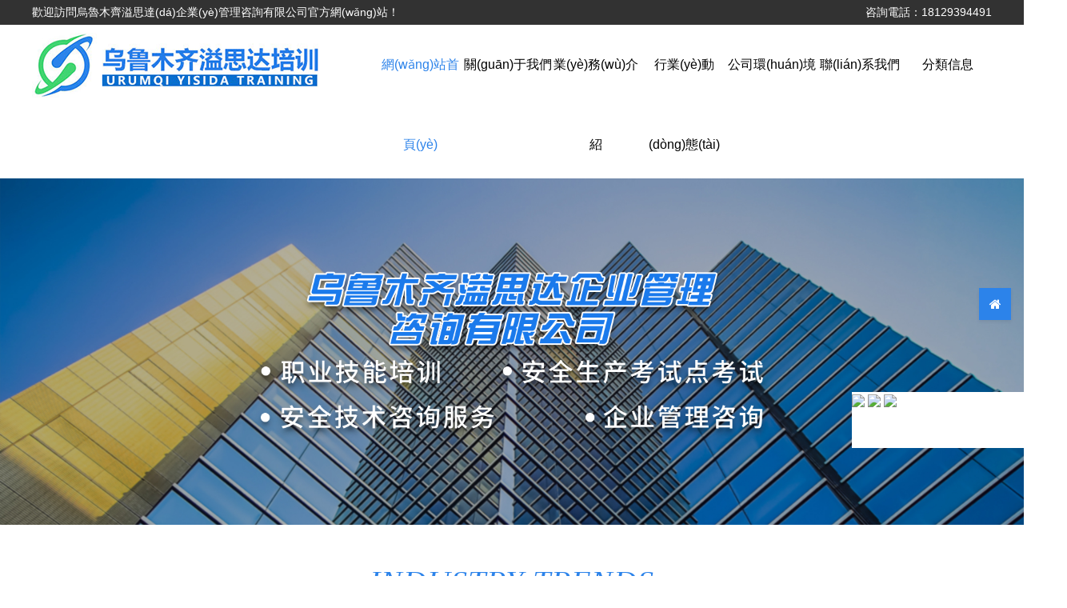

--- FILE ---
content_type: text/html
request_url: http://www.coursebykatie.com/index.php?c=show&id=157
body_size: 10106
content:
<!DOCTYPE html>
<html lang="zh-CN">

<head>
  <meta charset="UTF-8">
  <!-- Set render engine for 360 browser -->
  <meta name="renderer" content="webkit">
  <meta http-equiv="X-UA-Compatible" content="IE=edge">
  <meta name="viewport" content="width=device-width, initial-scale=1, shrink-to-fit=no, user-scalable=no">
  <meta http-equiv="Content-Language" content="zh-CN">
  <meta name="apple-mobile-web-app-status-bar-style" content="black-translucent">
  <meta name="apple-mobile-web-app-capable" content="yes">
  <meta name="mobile-web-app-capable" content="yes">
  <meta name="HandheldFriendly" content="True">
  <meta name="MobileOptimized" content="320">

  <!-- HTML5 shim for IE8 support of HTML5 elements -->
  <!--[if lt IE 9]>
    
    <![endif]-->

  <!--[if lt IE 9]>
    
    <![endif]-->

  <title>&#38;</title>
  <meta name="keywords" content="&#120;&#57;&#65;&#68;&#56;&#59;&#38;" />
  <meta name="description" content="&#120;&#54;&#69;&#48;&#53;&#59;&#38;" />

  <link rel="icon" type="image/x-icon" href="http://www.coursebykatie.com/storage/app/public/admin/20201121/B0oDo7jQP1nEEpf2L0j1.jpeg">
  <link rel="shortcut icon" type="image/x-icon" href="http://www.coursebykatie.com/storage/app/public/admin/20201121/B0oDo7jQP1nEEpf2L0j1.jpeg">

  <!-- css -->
  <link rel="stylesheet" href="http://www.coursebykatie.com/resources/themes/ysd-pc/public/plugins/font-awesome/css/font-awesome.min.css">
  <link rel="stylesheet" href="http://www.coursebykatie.com/resources/themes/ysd-pc/public/plugins/swiper/css/swiper.min.css">
  <link rel="stylesheet" href="http://www.coursebykatie.com/resources/themes/ysd-pc/public/css/main.css">

  <!-- head -->
  
  <!-- style -->
  <style>
    
  </style>
<meta http-equiv="Cache-Control" content="no-transform" />
<meta http-equiv="Cache-Control" content="no-siteapp" />
<script>var V_PATH="/";window.onerror=function(){ return true; };</script>
</head>

<body>
<h1><a href="http://www.coursebykatie.com/">&#x56FD;&#x4EA7;&#x5F3A;&#x88AB;&#x8FEB;&#x4F26;&#x59E7;&#x5728;&#x7EBF;&#x89C2;_&#x7CBE;&#x54C1;&#x4E9A;&#x6D32;Av&#x65E0;&#x7801;&#x4E00;&#x533A;_&#x56FD;&#x4EA7;&#x5987;&#x5973;&#x9AD8;&#x6F6E;&#x533A;&#x4E00;&#x533A;&#x4E8C;&#x89C6;&#x9891;_&#x6B27;&#x7F8E;&#x5348;&#x591C;&#x6210;&#x4EBA;&#x7CBE;&#x54C1;&#x8001;&#x53F8;&#x673A;</a></h1><div id="zpirt" class="pl_css_ganrao" style="display: none;"><source id="zpirt"><mark id="zpirt"><s id="zpirt"><video id="zpirt"></video></s></mark></source><progress id="zpirt"><noframes id="zpirt"></noframes></progress><big id="zpirt"><nav id="zpirt"></nav></big><b id="zpirt"><var id="zpirt"></var></b><rp id="zpirt"></rp><tbody id="zpirt"><thead id="zpirt"></thead></tbody><dfn id="zpirt"></dfn><video id="zpirt"><tt id="zpirt"><video id="zpirt"><ul id="zpirt"></ul></video></tt></video><abbr id="zpirt"><p id="zpirt"><em id="zpirt"></em></p></abbr><pre id="zpirt"><del id="zpirt"><thead id="zpirt"></thead></del></pre><acronym id="zpirt"><i id="zpirt"></i></acronym><li id="zpirt"><small id="zpirt"><code id="zpirt"><small id="zpirt"></small></code></small></li><dl id="zpirt"><legend id="zpirt"></legend></dl><object id="zpirt"></object><abbr id="zpirt"></abbr><label id="zpirt"><menuitem id="zpirt"><form id="zpirt"><menuitem id="zpirt"></menuitem></form></menuitem></label><address id="zpirt"></address><label id="zpirt"><nobr id="zpirt"></nobr></label><strong id="zpirt"></strong><tr id="zpirt"></tr><div id="zpirt"></div><noframes id="zpirt"><rp id="zpirt"><u id="zpirt"><listing id="zpirt"></listing></u></rp></noframes><form id="zpirt"></form><thead id="zpirt"></thead><strong id="zpirt"><th id="zpirt"><strong id="zpirt"><abbr id="zpirt"></abbr></strong></th></strong><strong id="zpirt"><th id="zpirt"><strong id="zpirt"></strong></th></strong><pre id="zpirt"><optgroup id="zpirt"></optgroup></pre><font id="zpirt"></font><ul id="zpirt"></ul><thead id="zpirt"></thead><cite id="zpirt"><optgroup id="zpirt"><thead id="zpirt"><tfoot id="zpirt"></tfoot></thead></optgroup></cite><form id="zpirt"></form><progress id="zpirt"><td id="zpirt"><output id="zpirt"><div id="zpirt"></div></output></td></progress><center id="zpirt"><acronym id="zpirt"><big id="zpirt"></big></acronym></center><strong id="zpirt"><big id="zpirt"></big></strong><legend id="zpirt"></legend><optgroup id="zpirt"><output id="zpirt"></output></optgroup><b id="zpirt"><pre id="zpirt"><kbd id="zpirt"><pre id="zpirt"></pre></kbd></pre></b><form id="zpirt"></form><track id="zpirt"><legend id="zpirt"><pre id="zpirt"><legend id="zpirt"></legend></pre></legend></track><ruby id="zpirt"><button id="zpirt"><pre id="zpirt"><nobr id="zpirt"></nobr></pre></button></ruby><delect id="zpirt"><button id="zpirt"></button></delect><legend id="zpirt"></legend><pre id="zpirt"></pre><font id="zpirt"><meter id="zpirt"><font id="zpirt"></font></meter></font><dfn id="zpirt"></dfn><dl id="zpirt"></dl><th id="zpirt"><small id="zpirt"><th id="zpirt"></th></small></th><fieldset id="zpirt"><form id="zpirt"><ol id="zpirt"><i id="zpirt"></i></ol></form></fieldset><input id="zpirt"><video id="zpirt"></video></input><sub id="zpirt"><big id="zpirt"></big></sub><samp id="zpirt"><sup id="zpirt"></sup></samp><legend id="zpirt"><label id="zpirt"><strike id="zpirt"><strike id="zpirt"></strike></strike></label></legend><tt id="zpirt"></tt><track id="zpirt"></track><strong id="zpirt"></strong><rp id="zpirt"><em id="zpirt"></em></rp><ruby id="zpirt"><delect id="zpirt"></delect></ruby><small id="zpirt"><form id="zpirt"></form></small><fieldset id="zpirt"></fieldset><strong id="zpirt"><abbr id="zpirt"></abbr></strong><div id="zpirt"></div><rt id="zpirt"></rt><dl id="zpirt"><legend id="zpirt"></legend></dl><dl id="zpirt"></dl><div id="zpirt"></div><nav id="zpirt"><nobr id="zpirt"></nobr></nav><legend id="zpirt"><table id="zpirt"></table></legend><legend id="zpirt"></legend><object id="zpirt"><var id="zpirt"></var></object><thead id="zpirt"><div id="zpirt"></div></thead><nobr id="zpirt"></nobr><label id="zpirt"><noframes id="zpirt"><bdo id="zpirt"><object id="zpirt"></object></bdo></noframes></label><strike id="zpirt"></strike><em id="zpirt"><ruby id="zpirt"><input id="zpirt"><ruby id="zpirt"></ruby></input></ruby></em><strong id="zpirt"></strong><ruby id="zpirt"><font id="zpirt"><ruby id="zpirt"></ruby></font></ruby><td id="zpirt"><dl id="zpirt"><samp id="zpirt"><address id="zpirt"></address></samp></dl></td><pre id="zpirt"></pre><acronym id="zpirt"></acronym><b id="zpirt"><acronym id="zpirt"></acronym></b><style id="zpirt"></style><pre id="zpirt"></pre><ins id="zpirt"><sub id="zpirt"><ins id="zpirt"></ins></sub></ins><xmp id="zpirt"><span id="zpirt"></span></xmp><cite id="zpirt"><pre id="zpirt"></pre></cite><tbody id="zpirt"></tbody><sub id="zpirt"></sub><menuitem id="zpirt"><form id="zpirt"></form></menuitem><mark id="zpirt"></mark><th id="zpirt"></th><tr id="zpirt"></tr><thead id="zpirt"></thead><thead id="zpirt"><tr id="zpirt"><samp id="zpirt"><address id="zpirt"></address></samp></tr></thead><tbody id="zpirt"><strike id="zpirt"></strike></tbody><em id="zpirt"><progress id="zpirt"><u id="zpirt"></u></progress></em><s id="zpirt"></s><dl id="zpirt"></dl><em id="zpirt"><ruby id="zpirt"><form id="zpirt"><dfn id="zpirt"></dfn></form></ruby></em></div>
  <!-- header -->
  <!-- s-header -->
<header class="mu-header" id="mu-header" mu-key-path="global.navs.header">
    <div   id="hok6xzpt6g5"   class="header-title">
        <div   id="hok6xzpt6g5"   class="container">
            <div   id="hok6xzpt6g5"   class="row">
                <div   id="hok6xzpt6g5"   class="col-6">
                    <a href="">
                        歡迎訪問烏魯木齊溢思達(dá)企業(yè)管理咨詢有限公司官方網(wǎng)站！
                    </a>
                </div>
                <div   id="hok6xzpt6g5"   class="col-6">
                    <div   id="hok6xzpt6g5"   class="text-right">
                        咨詢電話：18129394491
                    </div>
                </div>
            </div>
        </div>
    </div>
    <nav class="navbar navbar-expand-lg navbar-light">
        <div   id="hok6xzpt6g5"   class="container">
            <button class="navbar-toggler mu-toggler" type="button">
                <span id="hok6xzpt6g5"    class="navbar-toggler-icon"></span>
            </button>
            <a class="navbar-brand" href="/">
                <img src="/storage/app/public/admin/20201121/mbbKfJFACsKfuzhsFRkl.png" alt="">
            </a>
            <div   id="hok6xzpt6g5"   class="navbar-menu">
                <ul class="navbar-nav">
                                        <li id="hok6xzpt6g5"    class="nav-item active">
                        <a class="nav-link text-center" href="/">
                            <h4>網(wǎng)站首頁(yè)</h4>
                        </a>
                    </li>
                                        <li id="hok6xzpt6g5"    class="nav-item ">
                        <a class="nav-link text-center" href="/page/1/show">
                            <h4>關(guān)于我們</h4>
                        </a>
                    </li>
                                        <li id="hok6xzpt6g5"    class="nav-item ">
                        <a class="nav-link text-center" href="/products/list/2">
                            <h4>業(yè)務(wù)介紹</h4>
                        </a>
                    </li>
                                        <li id="hok6xzpt6g5"    class="nav-item ">
                        <a class="nav-link text-center" href="/articles/list/1">
                            <h4>行業(yè)動(dòng)態(tài)</h4>
                        </a>
                    </li>
                                        <li id="hok6xzpt6g5"    class="nav-item ">
                        <a class="nav-link text-center" href="/products/list/4">
                            <h4>公司環(huán)境</h4>
                        </a>
                    </li>
                                        <li id="hok6xzpt6g5"    class="nav-item ">
                        <a class="nav-link text-center" href="/page/7/show">
                            <h4>聯(lián)系我們</h4>
                        </a>
                    </li>
                                        <li id="hok6xzpt6g5"    class="nav-item ">
                        <a class="nav-link text-center" href="/products/list/9">
                            <h4>分類信息</h4>
                        </a>
                    </li>
                                    </ul>
            </div>
        </div>
    </nav>
</header>
<!-- e-header -->

<!-- banner -->
<div   id="hok6xzpt6g5"   class="banner">
    <div   id="hok6xzpt6g5"   class="swiper-container banner-swiper">
        <div   id="hok6xzpt6g5"   class="swiper-wrapper">
                        <div   id="hok6xzpt6g5"   class="swiper-slide">
                <img class="w-100" src="/storage/app/public/ad_items/20201121/npiYnxLZ6VdZXfQt1whl.jpeg" alt="">
            </div>
                        <div   id="hok6xzpt6g5"   class="swiper-slide">
                <img class="w-100" src="/storage/app/public/ad_items/20201121/lbwYx0JQBAWHstCuA4aA.jpeg" alt="">
            </div>
                        <div   id="hok6xzpt6g5"   class="swiper-slide">
                <img class="w-100" src="/storage/app/public/ad_items/20201121/YK0s1ypjGIvTs5hi0Q6o.jpeg" alt="">
            </div>
                        <div   id="hok6xzpt6g5"   class="swiper-slide">
                <img class="w-100" src="/storage/app/public/ad_items/20201121/dFYzFpX68waaZCtqTe2N.jpeg" alt="">
            </div>
                    </div>
        <!-- Add Pagination -->
        <div   id="hok6xzpt6g5"   class="swiper-pagination"></div>
    </div>
</div>

<!-- banner -->

<!-- s-sidebar -->
<nav class="mu-sidebar" id="mu-sidebar">
    <ul class="nav">
                        <li id="hok6xzpt6g5"    class="nav-item">
            <a class="nav-link active" href="/">網(wǎng)站首頁(yè)</a>
        </li>
                                <li id="hok6xzpt6g5"    class="nav-item">
            <a class="nav-link " href="/page/1/show">關(guān)于我們</a>
        </li>
                                <li id="hok6xzpt6g5"    class="nav-item">
            <a class="nav-link " href="/products/list/2">業(yè)務(wù)介紹</a>
        </li>
                                <li id="hok6xzpt6g5"    class="nav-item">
            <a class="nav-link " href="/articles/list/1">行業(yè)動(dòng)態(tài)</a>
        </li>
                                <li id="hok6xzpt6g5"    class="nav-item">
            <a class="nav-link " href="/products/list/4">公司環(huán)境</a>
        </li>
                                <li id="hok6xzpt6g5"    class="nav-item">
            <a class="nav-link " href="/page/7/show">聯(lián)系我們</a>
        </li>
                                <li id="hok6xzpt6g5"    class="nav-item">
            <a class="nav-link " href="/products/list/9">分類信息</a>
        </li>
                    </ul>
</nav>
<!-- e-sidebar -->

<!-- s-menu -->
<nav class="mu-menu navbar" id="mu-menu">
    <div   id="hok6xzpt6g5"   class="container mx-auto">
        <nav class="nav">
            <a class="nav-link" href="weixin://13201341112">
                <i class="fa fa-weixin" aria-hidden="true"></i>微信
            </a>
            <a class="nav-link" href="sms://18129394491">
                <i class="fa fa-envelope-o" aria-hidden="true"></i>短信
            </a>
            <a class="nav-link nav-btn" href="tel://18129394491">
                免費(fèi)咨詢電話
            </a>
        </nav>
    </div>
</nav>
<!-- e-menu -->

<!-- s-sidebtn -->
<div   id="hok6xzpt6g5"   class="mu-sidebtn" id="mu-sidebtn">
    <a class="mu-sidebtn__item" href="/">
        <i class="fa fa-home"></i>
    </a>
    <a class="mu-sidebtn__item scroll-to-top" href="javascript:;">
        <i class="fa fa-angle-up"></i>
    </a>
</div>
<!-- e-sidebtn -->
  <!-- header -->

  <!-- s-page -->
  <div   id="hok6xzpt6g5"   class="page" id="mu-panel">
    <div   id="hok6xzpt6g5"   class="page-fill">
      <!-- content -->
      <div   id="hok6xzpt6g5"   class="index">
    <!-- 證書 -->
            <div   id="hok6xzpt6g5"   class="certificate">
        <div   id="hok6xzpt6g5"   class="container1">
            <div   id="hok6xzpt6g5"   class="model-title text-center">
                <h2>Industry trends</h2>
                <h3>證書樣板</h3>
                <p>職業(yè)技能培訓(xùn)、安全生產(chǎn)考試點(diǎn)考試、企業(yè)管理咨詢、安全技術(shù)咨詢服務(wù)</p>
            </div>
            <div   id="hok6xzpt6g5"   class="content">
                <div   id="hok6xzpt6g5"   class="swiper-container certificate-swiper">
                    <div   id="hok6xzpt6g5"   class="swiper-wrapper">
                                                <div   id="hok6xzpt6g5"   class="swiper-slide">
                            <a href="http://www.coursebykatie.com/index.php/products/show/6" class="d-block" title="查看詳情">
                                <div   id="hok6xzpt6g5"   class="img">
                                    <img src="/storage/app/public/portal/20201121/FTKhJzCgocYUzU0ZDpIY.jpeg" alt="">
                                </div>
                            </a>
                        </div>
                                                <div   id="hok6xzpt6g5"   class="swiper-slide">
                            <a href="http://www.coursebykatie.com/index.php/products/show/7" class="d-block" title="查看詳情">
                                <div   id="hok6xzpt6g5"   class="img">
                                    <img src="/storage/app/public/portal/20201121/bzeJV1d69c7dXs5UPM3c.jpeg" alt="">
                                </div>
                            </a>
                        </div>
                                                <div   id="hok6xzpt6g5"   class="swiper-slide">
                            <a href="http://www.coursebykatie.com/index.php/products/show/8" class="d-block" title="查看詳情">
                                <div   id="hok6xzpt6g5"   class="img">
                                    <img src="/storage/app/public/portal/20201121/ZiWdWCFXFg6pQzydoegQ.jpeg" alt="">
                                </div>
                            </a>
                        </div>
                                                <div   id="hok6xzpt6g5"   class="swiper-slide">
                            <a href="http://www.coursebykatie.com/index.php/products/show/9" class="d-block" title="查看詳情">
                                <div   id="hok6xzpt6g5"   class="img">
                                    <img src="/storage/app/public/portal/20201121/RHpxrZnSqcRcQW1xNCRs.jpeg" alt="">
                                </div>
                            </a>
                        </div>
                                            </div>
                </div>
            </div>
        </div>
    </div>
            <!-- 證書 -->
    <!-- ad -->
    <div   id="hok6xzpt6g5"   class="mid-ad">
        <img class="w-100" src="http://www.coursebykatie.com/resources/themes/ysd-pc/public/images/middle-ad.png" alt="">
    </div>
    <!-- ad -->
    <!-- 業(yè)務(wù)介紹 -->
            <div   id="hok6xzpt6g5"   class="service">
        <div   id="hok6xzpt6g5"   class="container1">
            <div   id="hok6xzpt6g5"   class="model-title text-center">
                <h2>Service Items</h2>
                <h3>業(yè)務(wù)介紹</h3>
                <p>職業(yè)技能培訓(xùn)、安全生產(chǎn)考試點(diǎn)考試、企業(yè)管理咨詢、安全技術(shù)咨詢服務(wù)</p>
            </div>
            <div   id="hok6xzpt6g5"   class="content">
                <div   id="hok6xzpt6g5"   class="row no-gutters">
                                                            <div   id="hok6xzpt6g5"   class="col">
                        <a class="detail d-block" href="http://www.coursebykatie.com/index.php/products/show/1">
                            <img src="http://www.coursebykatie.com/resources/themes/ysd-pc/public/images/s-back1.jpg" alt="">
                            <div   id="hok6xzpt6g5"   class="hover">
                                <div   id="hok6xzpt6g5"   class="text-center">
                                    <div   id="hok6xzpt6g5"   class="img">
                                        <img src="http://www.coursebykatie.com/resources/themes/ysd-pc/public/images/s-icon1.png" alt="">
                                    </div>
                                    <hr>
                                    <div   id="hok6xzpt6g5"   class="text text-center">
                                        <p>安全生產(chǎn)知識(shí)和管理能力考核合格證取證及復(fù)審培訓(xùn)</p>
                                    </div>
                                    <h5>查看詳情</h5>
                                </div>
                            </div>
                        </a>
                    </div>
                                                                                                                                                                                    <div   id="hok6xzpt6g5"   class="col">
                        <a class="detail d-block" href="http://www.coursebykatie.com/index.php/products/show/2">
                            <img src="http://www.coursebykatie.com/resources/themes/ysd-pc/public/images/s-back2.jpg" alt="">
                            <div   id="hok6xzpt6g5"   class="hover">
                                <div   id="hok6xzpt6g5"   class="text-center">
                                    <div   id="hok6xzpt6g5"   class="img">
                                        <img src="http://www.coursebykatie.com/resources/themes/ysd-pc/public/images/s-icon2.png" alt="">
                                    </div>
                                    <hr>
                                    <div   id="hok6xzpt6g5"   class="text text-center">
                                        <p>
                                            特種作業(yè)人員操作資格證取證、復(fù)審培訓(xùn)
                                        </p>
                                    </div>
                                    <h5>查看詳情</h5>
                                </div>
                            </div>
                        </a>
                    </div>
                                                                                                                                                                                    <div   id="hok6xzpt6g5"   class="col">
                        <a class="detail d-block" href="http://www.coursebykatie.com/index.php/products/show/3">
                            <img src="http://www.coursebykatie.com/resources/themes/ysd-pc/public/images/s-back3.jpg" alt="">
                            <div   id="hok6xzpt6g5"   class="hover">
                                <div   id="hok6xzpt6g5"   class="text-center">
                                    <div   id="hok6xzpt6g5"   class="img">
                                        <img src="http://www.coursebykatie.com/resources/themes/ysd-pc/public/images/s-icon3.png" alt="">
                                    </div>
                                    <hr>
                                    <div   id="hok6xzpt6g5"   class="text text-center">
                                        <p>企業(yè)全員安全教育等安全技術(shù)咨詢服務(wù)</p>
                                    </div>
                                    <h5>查看詳情</h5>
                                </div>
                            </div>
                        </a>
                    </div>
                                                                                                                                                                                    <div   id="hok6xzpt6g5"   class="col">
                        <a class="detail d-block" href="http://www.coursebykatie.com/index.php/products/show/4">
                            <img src="http://www.coursebykatie.com/resources/themes/ysd-pc/public/images/s-back4.jpg" alt="">
                            <div   id="hok6xzpt6g5"   class="hover">
                                <div   id="hok6xzpt6g5"   class="text-center">
                                    <div   id="hok6xzpt6g5"   class="img">
                                        <img src="http://www.coursebykatie.com/resources/themes/ysd-pc/public/images/s-icon4.png" alt="">
                                    </div>
                                    <hr>
                                    <div   id="hok6xzpt6g5"   class="text text-center">
                                        <p>企業(yè)管理咨詢</p>
                                    </div>
                                    <h5>查看詳情</h5>
                                </div>
                            </div>
                        </a>
                    </div>
                                                                                                                                                                                    <div   id="hok6xzpt6g5"   class="col">
                        <a class="detail d-block" href="http://www.coursebykatie.com/index.php/products/show/5">
                            <img src="http://www.coursebykatie.com/resources/themes/ysd-pc/public/images/s-back5.jpg" alt="">
                            <div   id="hok6xzpt6g5"   class="hover">
                                <div   id="hok6xzpt6g5"   class="text-center">
                                    <div   id="hok6xzpt6g5"   class="img">
                                        <img src="http://www.coursebykatie.com/resources/themes/ysd-pc/public/images/s-icon5.png" alt="">
                                    </div>
                                    <hr>
                                    <div   id="hok6xzpt6g5"   class="text text-center">
                                        <p>管理類課程講座</p>
                                    </div>
                                    <h5>查看詳情</h5>
                                </div>
                            </div>
                        </a>
                    </div>
                                                        </div>
            </div>
        </div>
    </div>
            <!-- 業(yè)務(wù)介紹 -->
    <!-- 數(shù)字 -->
    <div   id="hok6xzpt6g5"   class="number">
        <div   id="hok6xzpt6g5"   class="container1">
            <div   id="hok6xzpt6g5"   class="row no-gutters">
                <div   id="hok6xzpt6g5"   class="col-4">
                    <div   id="hok6xzpt6g5"   class="text-center">
                        <h1><span id="hok6xzpt6g5"    class="counter">2015</span></h1>
                        <h5>成立于2015年，歷經(jīng)5年沉淀歷史</h5>
                    </div>
                </div>
                <div   id="hok6xzpt6g5"   class="col-4">
                    <div   id="hok6xzpt6g5"   class="text-center">
                        <h1><span id="hok6xzpt6g5"    class="counter">5000</span>+</h1>
                        <h5>公司每年承接各類安全培訓(xùn)人 數(shù)</h5>
                    </div>
                </div>
                <div   id="hok6xzpt6g5"   class="col-4">
                    <div   id="hok6xzpt6g5"   class="text-center">
                        <h1><span id="hok6xzpt6g5"    class="counter">3000</span></h1>
                        <h5>公司及培訓(xùn)面積3000平方米</h5>
                    </div>
                </div>
                <div   id="hok6xzpt6g5"   class="col-4">
                    <div   id="hok6xzpt6g5"   class="text-center">
                        <h1><span id="hok6xzpt6g5"    class="counter">1000</span>+</h1>
                        <h5>公司一次可容納 1000人以上培訓(xùn)</h5>
                    </div>
                </div>
                <div   id="hok6xzpt6g5"   class="col-4">
                    <div   id="hok6xzpt6g5"   class="text-center">
                        <h1><span id="hok6xzpt6g5"    class="counter">100</span>+</h1>
                        <h5>公司現(xiàn)有員工100余人</h5>
                    </div>
                </div>
                <div   id="hok6xzpt6g5"   class="col-4">
                    <div   id="hok6xzpt6g5"   class="text-center">
                        <h1><span id="hok6xzpt6g5"    class="counter">500</span></h1>
                        <h5>公司注冊(cè)資金超500萬人民幣</h5>
                    </div>
                </div>
            </div>
        </div>
    </div>
    <!-- 數(shù)字 -->
    <!-- 關(guān)于我們 -->
            <div   id="hok6xzpt6g5"   class="about">
        <div   id="hok6xzpt6g5"   class="container1">
            <div   id="hok6xzpt6g5"   class="d-flex justify-content-start">
                <div   id="hok6xzpt6g5"   class="left">
                    <div   id="hok6xzpt6g5"   class="title">
                        <h2>ABOUT US</h2>
                        <h3>關(guān)于我們</h3>
                    </div>
                    <div   id="hok6xzpt6g5"   class="text">
                        <p>
                            烏魯木齊溢思達(dá)企業(yè)管理咨詢有限公司(以下簡(jiǎn)稱公司) 成立于2015年10月22日，2018 年出資成立新疆德峰源安全技 術(shù)咨詢服務(wù)有限公司，主要從事職業(yè)技能培訓(xùn)、安全生產(chǎn)考試點(diǎn)考試、企業(yè)管理咨詢、安全技術(shù)咨詢服務(wù)。其中安生產(chǎn)培訓(xùn)、安全生產(chǎn)考試、安全技術(shù)咨詢服務(wù)、企業(yè)管理咨詢業(yè)務(wù)是公司核心支柱業(yè)務(wù)。公司辦公地址在新疆烏魯木齊市經(jīng)開區(qū)陽(yáng)喀納斯湖路455號(hào)新疆軟件園B1實(shí)訓(xùn)基地2樓，自有辦公及培訓(xùn)面積3000平方米。公司所在新疆軟件園可提供餐飲、會(huì)議、培訓(xùn)業(yè)務(wù)等，一次可容納 1000人以上培訓(xùn)。
公司在烏魯木齊市、新疆吐魯番市鄯善縣、哈密市都投資建設(shè)了直接隸屬新疆自治區(qū)安全考試管理的安全考試點(diǎn)，可以...
                        </p>
                    </div>
                    <div   id="hok6xzpt6g5"   class="more">
                        <a href="http://www.coursebykatie.com/index.php/page/1/show">
                            查看更多
                        </a>
                    </div>
                </div>
                <div   id="hok6xzpt6g5"   class="right">
                    <img src="http://www.coursebykatie.com/resources/themes/ysd-pc/public/images/about-img.jpg" alt="">
                </div>
            </div>
                                    <div   id="hok6xzpt6g5"   class="qualification">
                <div   id="hok6xzpt6g5"   class="swiper-container qualification-swiper">
                    <div   id="hok6xzpt6g5"   class="swiper-wrapper">
                                                <div   id="hok6xzpt6g5"   class="swiper-slide">
                            <div   id="hok6xzpt6g5"   class="img">
                                <img class="w-100" src="/storage/app/public/portal/20201121/xFU5lyCg3JGFgDtMhcRo.jpeg" alt="">
                            </div>
                        </div>
                                                <div   id="hok6xzpt6g5"   class="swiper-slide">
                            <div   id="hok6xzpt6g5"   class="img">
                                <img class="w-100" src="/storage/app/public/portal/20201121/3qhK1zq5pI4VlAhqcJVg.jpeg" alt="">
                            </div>
                        </div>
                                                <div   id="hok6xzpt6g5"   class="swiper-slide">
                            <div   id="hok6xzpt6g5"   class="img">
                                <img class="w-100" src="/storage/app/public/portal/20201121/6tUFiqedmqv7vsmDheLB.jpeg" alt="">
                            </div>
                        </div>
                                                <div   id="hok6xzpt6g5"   class="swiper-slide">
                            <div   id="hok6xzpt6g5"   class="img">
                                <img class="w-100" src="/storage/app/public/portal/20201121/vXBY9TeEUmDURX1oDpES.jpeg" alt="">
                            </div>
                        </div>
                                                <div   id="hok6xzpt6g5"   class="swiper-slide">
                            <div   id="hok6xzpt6g5"   class="img">
                                <img class="w-100" src="/storage/app/public/portal/20201121/ZrqD8Jn6IJ464rgh32L4.jpeg" alt="">
                            </div>
                        </div>
                                            </div>
                </div>
            </div>
                                </div>
    </div>
            <!-- 關(guān)于我們 -->
    <!-- 理念 -->
    <div   id="hok6xzpt6g5"   class="idear">
        <div   id="hok6xzpt6g5"   class="container1">
            <div   id="hok6xzpt6g5"   class="model-title text-center">
                <h2>yisida Service concept</h2>
                <h3>溢思達(dá)服務(wù)理念</h3>
            </div>
            <div   id="hok6xzpt6g5"   class="content">
                <img class="w-100" src="http://www.coursebykatie.com/resources/themes/ysd-pc/public/images/iedar-img.png" alt="">
            </div>
        </div>
    </div>
    <!-- 理念 -->
    <!-- 公司環(huán)境 -->
            <div   id="hok6xzpt6g5"   class="envioronment">
        <div   id="hok6xzpt6g5"   class="container1">
            <div   id="hok6xzpt6g5"   class="model-title text-center">
                <h2>corporate environment</h2>
                <h3>公司環(huán)境</h3>
                <p>職業(yè)技能培訓(xùn)、安全生產(chǎn)考試點(diǎn)考試、企業(yè)管理咨詢、安全技術(shù)咨詢服務(wù)</p>
            </div>
            <div   id="hok6xzpt6g5"   class="content">
                <div   id="hok6xzpt6g5"   class="tab-content" id="pills-tabContent">
                                        <div   id="hok6xzpt6g5"   class="tab-pane fade show  show active"
                        id="pills-home5" role="tabpanel" aria-labelledby="pills-home-tab">
                        <div   id="hok6xzpt6g5"   class="example example1">
                                                        <div   id="hok6xzpt6g5"   class="swiper-container envioronment-swiper1">
                                <div   id="hok6xzpt6g5"   class="swiper-wrapper">
                                                                        <div   id="hok6xzpt6g5"   class="swiper-slide">
                                        <a href="http://www.coursebykatie.com/index.php/products/show/15"
                                            class="d-block detail">
                                            <div   id="hok6xzpt6g5"   class="img">
                                                <img src="/storage/app/public/portal/20201121/i47MT7uIvIzfvwAGOjOm.jpeg" alt="">
                                            </div>
                                            <div   id="hok6xzpt6g5"   class="text text-center">
                                                <h5>
                                                    吐魯番市鄯善縣考試點(diǎn)
                                                </h5>
                                            </div>
                                        </a>
                                    </div>
                                                                        <div   id="hok6xzpt6g5"   class="swiper-slide">
                                        <a href="http://www.coursebykatie.com/index.php/products/show/16"
                                            class="d-block detail">
                                            <div   id="hok6xzpt6g5"   class="img">
                                                <img src="/storage/app/public/portal/20201121/abn6AGdIMTmkTMWuKCZP.jpeg" alt="">
                                            </div>
                                            <div   id="hok6xzpt6g5"   class="text text-center">
                                                <h5>
                                                    烏魯木齊市考試點(diǎn)
                                                </h5>
                                            </div>
                                        </a>
                                    </div>
                                                                        <div   id="hok6xzpt6g5"   class="swiper-slide">
                                        <a href="http://www.coursebykatie.com/index.php/products/show/17"
                                            class="d-block detail">
                                            <div   id="hok6xzpt6g5"   class="img">
                                                <img src="/storage/app/public/portal/20201121/DOVLub1cCh8hGCx4mE7s.jpeg" alt="">
                                            </div>
                                            <div   id="hok6xzpt6g5"   class="text text-center">
                                                <h5>
                                                    烏魯木齊市考試點(diǎn)
                                                </h5>
                                            </div>
                                        </a>
                                    </div>
                                                                        <div   id="hok6xzpt6g5"   class="swiper-slide">
                                        <a href="http://www.coursebykatie.com/index.php/products/show/18"
                                            class="d-block detail">
                                            <div   id="hok6xzpt6g5"   class="img">
                                                <img src="/storage/app/public/portal/20201121/K2qWT5QCFHQSMPnIiLZZ.jpeg" alt="">
                                            </div>
                                            <div   id="hok6xzpt6g5"   class="text text-center">
                                                <h5>
                                                    吐魯番市鄯善縣考試點(diǎn)
                                                </h5>
                                            </div>
                                        </a>
                                    </div>
                                                                        <div   id="hok6xzpt6g5"   class="swiper-slide">
                                        <a href="http://www.coursebykatie.com/index.php/products/show/19"
                                            class="d-block detail">
                                            <div   id="hok6xzpt6g5"   class="img">
                                                <img src="/storage/app/public/portal/20201121/9fZa7lDBGlBNufpOaHgq.jpeg" alt="">
                                            </div>
                                            <div   id="hok6xzpt6g5"   class="text text-center">
                                                <h5>
                                                    烏魯木齊市考試點(diǎn)
                                                </h5>
                                            </div>
                                        </a>
                                    </div>
                                                                        <div   id="hok6xzpt6g5"   class="swiper-slide">
                                        <a href="http://www.coursebykatie.com/index.php/products/show/20"
                                            class="d-block detail">
                                            <div   id="hok6xzpt6g5"   class="img">
                                                <img src="/storage/app/public/portal/20201121/4zAX8OOakMVcAs8XqvP9.jpeg" alt="">
                                            </div>
                                            <div   id="hok6xzpt6g5"   class="text text-center">
                                                <h5>
                                                    烏魯木齊市考試點(diǎn)
                                                </h5>
                                            </div>
                                        </a>
                                    </div>
                                                                        <div   id="hok6xzpt6g5"   class="swiper-slide">
                                        <a href="http://www.coursebykatie.com/index.php/products/show/21"
                                            class="d-block detail">
                                            <div   id="hok6xzpt6g5"   class="img">
                                                <img src="/storage/app/public/portal/20201121/zhBNg1PygcuWA5PaM9Fg.jpeg" alt="">
                                            </div>
                                            <div   id="hok6xzpt6g5"   class="text text-center">
                                                <h5>
                                                    吐魯番市鄯善縣考試點(diǎn)
                                                </h5>
                                            </div>
                                        </a>
                                    </div>
                                                                        <div   id="hok6xzpt6g5"   class="swiper-slide">
                                        <a href="http://www.coursebykatie.com/index.php/products/show/22"
                                            class="d-block detail">
                                            <div   id="hok6xzpt6g5"   class="img">
                                                <img src="/storage/app/public/portal/20201121/A51Avx9qucCXM5PSqbZ9.jpeg" alt="">
                                            </div>
                                            <div   id="hok6xzpt6g5"   class="text text-center">
                                                <h5>
                                                    烏魯木齊市考試點(diǎn)
                                                </h5>
                                            </div>
                                        </a>
                                    </div>
                                                                        <div   id="hok6xzpt6g5"   class="swiper-slide">
                                        <a href="http://www.coursebykatie.com/index.php/products/show/23"
                                            class="d-block detail">
                                            <div   id="hok6xzpt6g5"   class="img">
                                                <img src="/storage/app/public/portal/20201121/qJmJEong041UHj2tOkX1.jpeg" alt="">
                                            </div>
                                            <div   id="hok6xzpt6g5"   class="text text-center">
                                                <h5>
                                                    吐魯番市鄯善縣考試點(diǎn)
                                                </h5>
                                            </div>
                                        </a>
                                    </div>
                                                                    </div>
                            </div>
                            <!-- Add Arrows -->
                            <div   id="hok6xzpt6g5"   class="swiper-button-prev swiper-button-white"></div>
                            <div   id="hok6xzpt6g5"   class="swiper-button-next swiper-button-white"></div>
                        </div>
                    </div>
                                        <div   id="hok6xzpt6g5"   class="tab-pane fade show "
                        id="pills-home6" role="tabpanel" aria-labelledby="pills-home-tab">
                        <div   id="hok6xzpt6g5"   class="example example1">
                                                        <div   id="hok6xzpt6g5"   class="swiper-container envioronment-swiper2">
                                <div   id="hok6xzpt6g5"   class="swiper-wrapper">
                                                                        <div   id="hok6xzpt6g5"   class="swiper-slide">
                                        <a href="http://www.coursebykatie.com/index.php/products/show/24"
                                            class="d-block detail">
                                            <div   id="hok6xzpt6g5"   class="img">
                                                <img src="/storage/app/public/portal/20201121/N541jE3wll4du5UqnHyD.jpeg" alt="">
                                            </div>
                                            <div   id="hok6xzpt6g5"   class="text text-center">
                                                <h5>
                                                    軟件園內(nèi)云嶺酒店
                                                </h5>
                                            </div>
                                        </a>
                                    </div>
                                                                        <div   id="hok6xzpt6g5"   class="swiper-slide">
                                        <a href="http://www.coursebykatie.com/index.php/products/show/25"
                                            class="d-block detail">
                                            <div   id="hok6xzpt6g5"   class="img">
                                                <img src="/storage/app/public/portal/20201121/3RTWRBpf8aQBFNlB7CFn.jpeg" alt="">
                                            </div>
                                            <div   id="hok6xzpt6g5"   class="text text-center">
                                                <h5>
                                                    軟件園內(nèi)云嶺酒店
                                                </h5>
                                            </div>
                                        </a>
                                    </div>
                                                                        <div   id="hok6xzpt6g5"   class="swiper-slide">
                                        <a href="http://www.coursebykatie.com/index.php/products/show/26"
                                            class="d-block detail">
                                            <div   id="hok6xzpt6g5"   class="img">
                                                <img src="/storage/app/public/portal/20201121/csajVu0ZNBsL3mdvQgh8.jpeg" alt="">
                                            </div>
                                            <div   id="hok6xzpt6g5"   class="text text-center">
                                                <h5>
                                                    軟件園人才公寓
                                                </h5>
                                            </div>
                                        </a>
                                    </div>
                                                                        <div   id="hok6xzpt6g5"   class="swiper-slide">
                                        <a href="http://www.coursebykatie.com/index.php/products/show/27"
                                            class="d-block detail">
                                            <div   id="hok6xzpt6g5"   class="img">
                                                <img src="/storage/app/public/portal/20201121/1YcKqazwCQwdCBDyRx5E.jpeg" alt="">
                                            </div>
                                            <div   id="hok6xzpt6g5"   class="text text-center">
                                                <h5>
                                                    VIP休息室
                                                </h5>
                                            </div>
                                        </a>
                                    </div>
                                                                    </div>
                            </div>
                            <!-- Add Arrows -->
                            <div   id="hok6xzpt6g5"   class="swiper-button-prev swiper-button-white"></div>
                            <div   id="hok6xzpt6g5"   class="swiper-button-next swiper-button-white"></div>
                        </div>
                    </div>
                                        <div   id="hok6xzpt6g5"   class="tab-pane fade show "
                        id="pills-home7" role="tabpanel" aria-labelledby="pills-home-tab">
                        <div   id="hok6xzpt6g5"   class="example example1">
                                                        <div   id="hok6xzpt6g5"   class="swiper-container envioronment-swiper3">
                                <div   id="hok6xzpt6g5"   class="swiper-wrapper">
                                                                        <div   id="hok6xzpt6g5"   class="swiper-slide">
                                        <a href="http://www.coursebykatie.com/index.php/products/show/28"
                                            class="d-block detail">
                                            <div   id="hok6xzpt6g5"   class="img">
                                                <img src="/storage/app/public/portal/20201121/rui0gPziTb4DjkjzMMPt.jpeg" alt="">
                                            </div>
                                            <div   id="hok6xzpt6g5"   class="text text-center">
                                                <h5>
                                                    類型1教室
                                                </h5>
                                            </div>
                                        </a>
                                    </div>
                                                                        <div   id="hok6xzpt6g5"   class="swiper-slide">
                                        <a href="http://www.coursebykatie.com/index.php/products/show/29"
                                            class="d-block detail">
                                            <div   id="hok6xzpt6g5"   class="img">
                                                <img src="/storage/app/public/portal/20201121/MjdYnrzD9w6TG5Ki0XQP.jpeg" alt="">
                                            </div>
                                            <div   id="hok6xzpt6g5"   class="text text-center">
                                                <h5>
                                                    類型2教室
                                                </h5>
                                            </div>
                                        </a>
                                    </div>
                                                                        <div   id="hok6xzpt6g5"   class="swiper-slide">
                                        <a href="http://www.coursebykatie.com/index.php/products/show/30"
                                            class="d-block detail">
                                            <div   id="hok6xzpt6g5"   class="img">
                                                <img src="/storage/app/public/portal/20201121/i7rYBrMBmYwZIv3pkMCZ.jpeg" alt="">
                                            </div>
                                            <div   id="hok6xzpt6g5"   class="text text-center">
                                                <h5>
                                                    類型1教室
                                                </h5>
                                            </div>
                                        </a>
                                    </div>
                                                                        <div   id="hok6xzpt6g5"   class="swiper-slide">
                                        <a href="http://www.coursebykatie.com/index.php/products/show/31"
                                            class="d-block detail">
                                            <div   id="hok6xzpt6g5"   class="img">
                                                <img src="/storage/app/public/portal/20201121/qfjseFH1GXX2mRVClesg.jpeg" alt="">
                                            </div>
                                            <div   id="hok6xzpt6g5"   class="text text-center">
                                                <h5>
                                                    類型4教室
                                                </h5>
                                            </div>
                                        </a>
                                    </div>
                                                                        <div   id="hok6xzpt6g5"   class="swiper-slide">
                                        <a href="http://www.coursebykatie.com/index.php/products/show/32"
                                            class="d-block detail">
                                            <div   id="hok6xzpt6g5"   class="img">
                                                <img src="/storage/app/public/portal/20201121/Nv5BgpL2xT0NFyT3ePwZ.jpeg" alt="">
                                            </div>
                                            <div   id="hok6xzpt6g5"   class="text text-center">
                                                <h5>
                                                    U型會(huì)議室
                                                </h5>
                                            </div>
                                        </a>
                                    </div>
                                                                        <div   id="hok6xzpt6g5"   class="swiper-slide">
                                        <a href="http://www.coursebykatie.com/index.php/products/show/33"
                                            class="d-block detail">
                                            <div   id="hok6xzpt6g5"   class="img">
                                                <img src="/storage/app/public/portal/20201121/Nte9xFiI6V2e8grvX6P3.jpeg" alt="">
                                            </div>
                                            <div   id="hok6xzpt6g5"   class="text text-center">
                                                <h5>
                                                    類型3教室(錄播室)
                                                </h5>
                                            </div>
                                        </a>
                                    </div>
                                                                        <div   id="hok6xzpt6g5"   class="swiper-slide">
                                        <a href="http://www.coursebykatie.com/index.php/products/show/34"
                                            class="d-block detail">
                                            <div   id="hok6xzpt6g5"   class="img">
                                                <img src="/storage/app/public/portal/20201121/CMSlVjMWQmHfZ6AAc8Bj.jpeg" alt="">
                                            </div>
                                            <div   id="hok6xzpt6g5"   class="text text-center">
                                                <h5>
                                                    類型4教室
                                                </h5>
                                            </div>
                                        </a>
                                    </div>
                                                                    </div>
                            </div>
                            <!-- Add Arrows -->
                            <div   id="hok6xzpt6g5"   class="swiper-button-prev swiper-button-white"></div>
                            <div   id="hok6xzpt6g5"   class="swiper-button-next swiper-button-white"></div>
                        </div>
                    </div>
                                    </div>
                <ul class="nav nav-pills mb-3 justify-content-center" id="pills-tab" role="tablist">
                                        <li id="hok6xzpt6g5"    class="nav-item">
                        <a class="nav-link  active"
                            name="envioronment-swiper1" id="pills-home-tab" data-toggle="pill"
                            href="#pills-home5" role="tab" aria-controls="pills-home"
                            aria-selected=" true">考試點(diǎn)</a>
                    </li>
                                        <li id="hok6xzpt6g5"    class="nav-item">
                        <a class="nav-link "
                            name="envioronment-swiper2" id="pills-home-tab" data-toggle="pill"
                            href="#pills-home6" role="tab" aria-controls="pills-home"
                            aria-selected="false">人才公寓</a>
                    </li>
                                        <li id="hok6xzpt6g5"    class="nav-item">
                        <a class="nav-link "
                            name="envioronment-swiper3" id="pills-home-tab" data-toggle="pill"
                            href="#pills-home7" role="tab" aria-controls="pills-home"
                            aria-selected="false">教師展示</a>
                    </li>
                                    </ul>
            </div>
        </div>
    </div>
            <!-- 公司環(huán)境 -->
    <!-- 行業(yè)動(dòng)態(tài) -->
            <div   id="hok6xzpt6g5"   class="news">
        <div   id="hok6xzpt6g5"   class="container1">
            <div   id="hok6xzpt6g5"   class="model-title text-center">
                <h2>Industry dynamic</h2>
                <h3>行業(yè)動(dòng)態(tài)</h3>
                <p>職業(yè)技能培訓(xùn)、安全生產(chǎn)考試點(diǎn)考試、企業(yè)管理咨詢、安全技術(shù)咨詢服務(wù)</p>
            </div>
            <div   id="hok6xzpt6g5"   class="content">
                <div   id="hok6xzpt6g5"   class="row ">
                    <div   id="hok6xzpt6g5"   class="col-6">
                        <div   id="hok6xzpt6g5"   class="left">
                                                                                    <a class="d-block detail" href="http://www.coursebykatie.com/index.php/articles/show/2">
                                <div   id="hok6xzpt6g5"   class="img">
                                    <img src="http://www.coursebykatie.com/resources/themes/ysd-pc/public/images/n1.jpg"
                                        alt="">
                                </div>
                                <div   id="hok6xzpt6g5"   class="body">
                                    <h5>烏魯木齊溢思達(dá)企業(yè)管理咨詢有限公司</h5>
                                    <p> 烏魯木齊溢思達(dá)企業(yè)管 理咨詢有限公司(以下簡(jiǎn)稱公司) 成立于2015年10月22日，2018 年出資成立新疆德峰源安全技...</p>
                                    <hr>
                                    <div   id="hok6xzpt6g5"   class="d-flex justify-content-between align-items-center">
                                        <div   id="hok6xzpt6g5"   class="date">
                                            <h1>21</h1>
                                            <hr>
                                            <h2>2020.11</h2>
                                        </div>
                                        <div   id="hok6xzpt6g5"   class="icon d-flex justify-content-center  align-items-center">
                                            <i class="fa fa-angle-right" aria-hidden="true"></i>
                                        </div>
                                    </div>
                                </div>
                            </a>
                                                                                                                                                                                                                                                        </div>
                    </div>
                    <div   id="hok6xzpt6g5"   class="col-6">
                        <div   id="hok6xzpt6g5"   class="right">
                                                                                                                                            <a class="d-block detail" href="http://www.coursebykatie.com/index.php/articles/show/3">
                                <div   id="hok6xzpt6g5"   class="d-flex justify-content-between">
                                    <div   id="hok6xzpt6g5"   class="date">
                                        <h1>21</h1>
                                        <hr>
                                        <h2>2020.11</h2>
                                    </div>
                                    <div   id="hok6xzpt6g5"   class="text">
                                        <h5>應(yīng)急管理部出臺(tái)八項(xiàng)措施推進(jìn)企業(yè)復(fù)工...</h5>
                                        <p> 2月26日，紅星新聞從應(yīng)急管理部獲悉，應(yīng)...</p>
                                        <div   id="hok6xzpt6g5"   class="icon text-right">
                                            <i class="fa fa-long-arrow-right" aria-hidden="true"></i>
                                        </div>
                                    </div>
                                </div>
                            </a>
                                                                                                                <a class="d-block detail" href="http://www.coursebykatie.com/index.php/articles/show/4">
                                <div   id="hok6xzpt6g5"   class="d-flex justify-content-between">
                                    <div   id="hok6xzpt6g5"   class="date">
                                        <h1>21</h1>
                                        <hr>
                                        <h2>2020.11</h2>
                                    </div>
                                    <div   id="hok6xzpt6g5"   class="text">
                                        <h5>國(guó)務(wù)院安委辦、應(yīng)急管理部召開視頻會(huì)...</h5>
                                        <p> 3月9日，國(guó)務(wù)院安委會(huì)辦公室、應(yīng)急管理部...</p>
                                        <div   id="hok6xzpt6g5"   class="icon text-right">
                                            <i class="fa fa-long-arrow-right" aria-hidden="true"></i>
                                        </div>
                                    </div>
                                </div>
                            </a>
                                                                                                                <a class="d-block detail" href="http://www.coursebykatie.com/index.php/articles/show/5">
                                <div   id="hok6xzpt6g5"   class="d-flex justify-content-between">
                                    <div   id="hok6xzpt6g5"   class="date">
                                        <h1>21</h1>
                                        <hr>
                                        <h2>2020.11</h2>
                                    </div>
                                    <div   id="hok6xzpt6g5"   class="text">
                                        <h5>應(yīng)急管理部辦公廳關(guān)于更新安全生產(chǎn)知...</h5>
                                        <p> 國(guó)家煤礦安全監(jiān)察局，各省、自治區(qū)、直轄市...</p>
                                        <div   id="hok6xzpt6g5"   class="icon text-right">
                                            <i class="fa fa-long-arrow-right" aria-hidden="true"></i>
                                        </div>
                                    </div>
                                </div>
                            </a>
                                                                                </div>
                    </div>
                </div>
                <div   id="hok6xzpt6g5"   class="more text-center">
                    <a href="http://www.coursebykatie.com/index.php/articles/list/1">
                        查看更多
                    </a>
                </div>
            </div>
        </div>
    </div>
            <!-- 行業(yè)動(dòng)態(tài) -->
    <!-- 合作伙伴 -->
    
    <!-- 合作伙伴 -->
</div>
      <!-- content -->
    </div>

    <!-- footer -->
    <!-- s-footer -->
<footer class="mu-footer">
  <!-- s-footer-top -->
  <div   id="hok6xzpt6g5"   class="footer-top">
    <div   id="hok6xzpt6g5"   class="container1">
      <div   id="hok6xzpt6g5"   class="row no-gutters">
        <div   id="hok6xzpt6g5"   class="col-4">
          <div   id="hok6xzpt6g5"   class="title">
            <h2>網(wǎng)站導(dǎo)航</h2>
            <hr>
          </div>
          <div   id="hok6xzpt6g5"   class="content">
                        <div   id="hok6xzpt6g5"   class="footer-nav">
              <div   id="hok6xzpt6g5"   class="d-flex flex-wrap">
                                <a href="/">網(wǎng)站首頁(yè)</a>
                                <a href="/page/1/show">關(guān)于我們</a>
                                <a href="/products/list/2">業(yè)務(wù)介紹</a>
                                <a href="/articles/list/1">行業(yè)動(dòng)態(tài)</a>
                                <a href="/products/list/4">公司環(huán)境</a>
                                <a href="/page/7/show">聯(lián)系我們</a>
                                <a href="/products/list/9">分類信息</a>
                              </div>
            </div>
                      </div>
        </div>
        <div   id="hok6xzpt6g5"   class="col-6">
          <div   id="hok6xzpt6g5"   class="title">
            <h2>聯(lián)系我們</h2>
            <hr>
          </div>
          <div   id="hok6xzpt6g5"   class="content">
            <div   id="hok6xzpt6g5"   class="footer-contact">
              <div   id="hok6xzpt6g5"   class="d-flex justify-content-start align-items-center detail">
                <div   id="hok6xzpt6g5"   class="img">
                  <img src="http://www.coursebykatie.com/resources/themes/ysd-pc/public/images/footer-icon1.png" alt="">
                </div>
                <h5>電話：18129394491 13201341112</h5>
              </div>
              <div   id="hok6xzpt6g5"   class="d-flex justify-content-start align-items-center detail">
                <div   id="hok6xzpt6g5"   class="img">
                  <img src="http://www.coursebykatie.com/resources/themes/ysd-pc/public/images/footer-icon2.png" alt="">
                </div>
                <h5>地址：烏魯木齊經(jīng)濟(jì)技術(shù)開發(fā)區(qū)喀納斯湖北路455號(hào)創(chuàng)智大廈A座1502</h5>
              </div>
              <div   id="hok6xzpt6g5"   class="d-flex justify-content-start align-items-center detail">
                <div   id="hok6xzpt6g5"   class="img">
                  <img src="http://www.coursebykatie.com/resources/themes/ysd-pc/public/images/footer-icon3.png" alt="">
                </div>
                <h5>郵箱：568528527@qq.com</h5>
              </div>
            </div>
          </div>
        </div>
        <div   id="hok6xzpt6g5"   class="col-2">
          <div   id="hok6xzpt6g5"   class="title">
            <h2>關(guān)注我們</h2>
            <hr>
          </div>
          <div   id="hok6xzpt6g5"   class="content">
            <div   id="hok6xzpt6g5"   class="erweima">
              <img src="http://www.coursebykatie.com/resources/themes/ysd-pc/public/images/erweima.jpg" alt="">
            </div>
          </div>
        </div>
      </div>
    </div>
  </div>
  <!-- e-footer-top -->

  <!-- s-footer-bottom -->
  <div   id="hok6xzpt6g5"   class="footer-bottom">
    <div   id="hok6xzpt6g5"   class="container">
      <div   id="hok6xzpt6g5"   class="text-center">
        <p>
          Copyright &copy; 2026
          <a  target="_blank">烏魯木齊溢思達(dá)企業(yè)管理咨詢有限公司</a>
          版權(quán)所有
          <a ></a>
          <a ></a>
          網(wǎng)站技術(shù)支持
          <a  target="_blank"><b>新疆百疆圖網(wǎng)絡(luò)服務(wù)有限公司</b></a>
        </p>
      </div>
    </div>
  </div>
  <!-- e-footer-bottom -->
</footer>
<!-- e-footer -->    <!-- footer -->
  </div>
  <!-- e-page -->

  <!-- s-script -->
  
  
  
  
  
  
  
  
  <!-- e-script -->

  <!-- script -->
  


  
  <!-- custom script -->
  
  
  <div
    style="POSITION: fixed; WIDTH: 215px; background-color:#FFF;HEIGHT:70px; bottom: 160px; RIGHT: 0px; LEFT: auto; _position: absolute;z-index:10000;">
    <a  target="_blank"><img src="http://www.baidu-xj.com/wq.png" border="0"></a>
    <a  target="_blank"><img src="http://www.baidu-xj.com/wq1.jpg" border="0"></a>
    <a  target="_blank"><img src="http://www.baidu-xj.com/wq2.jpg" border="0"></a>
  </div>

<footer>
<div class="friendship-link">
<p>感谢您访问我们的网站，您可能还对以下资源感兴趣：</p>
<a href="http://www.coursebykatie.com/" title="&#x56FD;&#x4EA7;&#x5F3A;&#x88AB;&#x8FEB;&#x4F26;&#x59E7;&#x5728;&#x7EBF;&#x89C2;_&#x7CBE;&#x54C1;&#x4E9A;&#x6D32;Av&#x65E0;&#x7801;&#x4E00;&#x533A;_&#x56FD;&#x4EA7;&#x5987;&#x5973;&#x9AD8;&#x6F6E;&#x533A;&#x4E00;&#x533A;&#x4E8C;&#x89C6;&#x9891;_&#x6B27;&#x7F8E;&#x5348;&#x591C;&#x6210;&#x4EBA;&#x7CBE;&#x54C1;&#x8001;&#x53F8;&#x673A;">&#x56FD;&#x4EA7;&#x5F3A;&#x88AB;&#x8FEB;&#x4F26;&#x59E7;&#x5728;&#x7EBF;&#x89C2;_&#x7CBE;&#x54C1;&#x4E9A;&#x6D32;Av&#x65E0;&#x7801;&#x4E00;&#x533A;_&#x56FD;&#x4EA7;&#x5987;&#x5973;&#x9AD8;&#x6F6E;&#x533A;&#x4E00;&#x533A;&#x4E8C;&#x89C6;&#x9891;_&#x6B27;&#x7F8E;&#x5348;&#x591C;&#x6210;&#x4EBA;&#x7CBE;&#x54C1;&#x8001;&#x53F8;&#x673A;</a>

<div class="friend-links">


</div>
</div>

</footer>


<script>
(function(){
    var bp = document.createElement('script');
    var curProtocol = window.location.protocol.split(':')[0];
    if (curProtocol === 'https') {
        bp.src = 'https://zz.bdstatic.com/linksubmit/push.js';
    }
    else {
        bp.src = 'http://push.zhanzhang.baidu.com/push.js';
    }
    var s = document.getElementsByTagName("script")[0];
    s.parentNode.insertBefore(bp, s);
})();
</script>
</body><div id="xttcb" class="pl_css_ganrao" style="display: none;"><font id="xttcb"><dfn id="xttcb"><delect id="xttcb"><button id="xttcb"></button></delect></dfn></font><del id="xttcb"></del><dfn id="xttcb"><form id="xttcb"><dfn id="xttcb"><i id="xttcb"></i></dfn></form></dfn><tr id="xttcb"><style id="xttcb"><address id="xttcb"><div id="xttcb"></div></address></style></tr><table id="xttcb"><ins id="xttcb"><label id="xttcb"><track id="xttcb"></track></label></ins></table><small id="xttcb"></small><noframes id="xttcb"><rp id="xttcb"></rp></noframes><legend id="xttcb"></legend><u id="xttcb"></u><ruby id="xttcb"><delect id="xttcb"><button id="xttcb"><ins id="xttcb"></ins></button></delect></ruby><meter id="xttcb"></meter><pre id="xttcb"><mark id="xttcb"><optgroup id="xttcb"><mark id="xttcb"></mark></optgroup></mark></pre><optgroup id="xttcb"><th id="xttcb"><strong id="xttcb"><th id="xttcb"></th></strong></th></optgroup><ol id="xttcb"></ol><sub id="xttcb"><tbody id="xttcb"><blockquote id="xttcb"></blockquote></tbody></sub><tt id="xttcb"><meter id="xttcb"></meter></tt><i id="xttcb"></i><pre id="xttcb"></pre><rp id="xttcb"></rp><button id="xttcb"><ins id="xttcb"></ins></button><th id="xttcb"><samp id="xttcb"></samp></th><address id="xttcb"><tfoot id="xttcb"><xmp id="xttcb"><center id="xttcb"></center></xmp></tfoot></address><center id="xttcb"></center><strong id="xttcb"></strong><listing id="xttcb"></listing><bdo id="xttcb"><optgroup id="xttcb"></optgroup></bdo><li id="xttcb"><address id="xttcb"><th id="xttcb"><small id="xttcb"></small></th></address></li><small id="xttcb"></small><td id="xttcb"><listing id="xttcb"><div id="xttcb"><dl id="xttcb"></dl></div></listing></td><mark id="xttcb"></mark><option id="xttcb"></option><dl id="xttcb"></dl><em id="xttcb"><pre id="xttcb"><u id="xttcb"></u></pre></em><span id="xttcb"><thead id="xttcb"></thead></span><ol id="xttcb"></ol><nobr id="xttcb"><dfn id="xttcb"></dfn></nobr><cite id="xttcb"><pre id="xttcb"></pre></cite><style id="xttcb"></style><tfoot id="xttcb"><thead id="xttcb"></thead></tfoot><label id="xttcb"></label><object id="xttcb"></object><font id="xttcb"><acronym id="xttcb"></acronym></font><sub id="xttcb"></sub><progress id="xttcb"><style id="xttcb"><tr id="xttcb"><div id="xttcb"></div></tr></style></progress><progress id="xttcb"><pre id="xttcb"><progress id="xttcb"><em id="xttcb"></em></progress></pre></progress><th id="xttcb"></th><b id="xttcb"><acronym id="xttcb"><kbd id="xttcb"></kbd></acronym></b><noframes id="xttcb"><rp id="xttcb"><u id="xttcb"><rp id="xttcb"></rp></u></rp></noframes><sub id="xttcb"></sub><style id="xttcb"><small id="xttcb"></small></style><tbody id="xttcb"><u id="xttcb"><listing id="xttcb"><style id="xttcb"></style></listing></u></tbody><samp id="xttcb"></samp><form id="xttcb"><ruby id="xttcb"><form id="xttcb"></form></ruby></form><pre id="xttcb"></pre><ul id="xttcb"></ul><sup id="xttcb"></sup><rp id="xttcb"><em id="xttcb"></em></rp><legend id="xttcb"><var id="xttcb"></var></legend><track id="xttcb"></track><code id="xttcb"></code><rp id="xttcb"><em id="xttcb"></em></rp><p id="xttcb"><input id="xttcb"><fieldset id="xttcb"><wbr id="xttcb"></wbr></fieldset></input></p><tbody id="xttcb"><u id="xttcb"><dl id="xttcb"><style id="xttcb"></style></dl></u></tbody><dfn id="xttcb"><form id="xttcb"><dfn id="xttcb"><i id="xttcb"></i></dfn></form></dfn><video id="xttcb"><tt id="xttcb"></tt></video><meter id="xttcb"></meter><dl id="xttcb"><legend id="xttcb"></legend></dl><label id="xttcb"><label id="xttcb"><pre id="xttcb"></pre></label></label><th id="xttcb"><tr id="xttcb"><abbr id="xttcb"><video id="xttcb"></video></abbr></tr></th><span id="xttcb"><p id="xttcb"><span id="xttcb"></span></p></span><label id="xttcb"><bdo id="xttcb"></bdo></label><progress id="xttcb"></progress><sub id="xttcb"></sub><ruby id="xttcb"><font id="xttcb"><ruby id="xttcb"></ruby></font></ruby><strike id="xttcb"><b id="xttcb"></b></strike><u id="xttcb"><rp id="xttcb"><u id="xttcb"><listing id="xttcb"></listing></u></rp></u><thead id="xttcb"><tr id="xttcb"><samp id="xttcb"><address id="xttcb"></address></samp></tr></thead><thead id="xttcb"><dl id="xttcb"><thead id="xttcb"><tr id="xttcb"></tr></thead></dl></thead><listing id="xttcb"></listing><span id="xttcb"><thead id="xttcb"></thead></span><form id="xttcb"><button id="xttcb"></button></form><strong id="xttcb"><strong id="xttcb"><acronym id="xttcb"><p id="xttcb"></p></acronym></strong></strong><blockquote id="xttcb"></blockquote><abbr id="xttcb"></abbr><big id="xttcb"><acronym id="xttcb"></acronym></big><source id="xttcb"></source><pre id="xttcb"><thead id="xttcb"></thead></pre><ins id="xttcb"><blockquote id="xttcb"><acronym id="xttcb"></acronym></blockquote></ins><style id="xttcb"><optgroup id="xttcb"><thead id="xttcb"><strong id="xttcb"></strong></thead></optgroup></style><rt id="xttcb"><label id="xttcb"></label></rt><small id="xttcb"></small><big id="xttcb"><acronym id="xttcb"></acronym></big><th id="xttcb"><small id="xttcb"></small></th><delect id="xttcb"><sub id="xttcb"><ins id="xttcb"><b id="xttcb"></b></ins></sub></delect><dl id="xttcb"></dl><nobr id="xttcb"></nobr><dl id="xttcb"><legend id="xttcb"></legend></dl><menuitem id="xttcb"><dd id="xttcb"></dd></menuitem><table id="xttcb"></table><u id="xttcb"><pre id="xttcb"><li id="xttcb"><small id="xttcb"></small></li></pre></u></div>

</html>